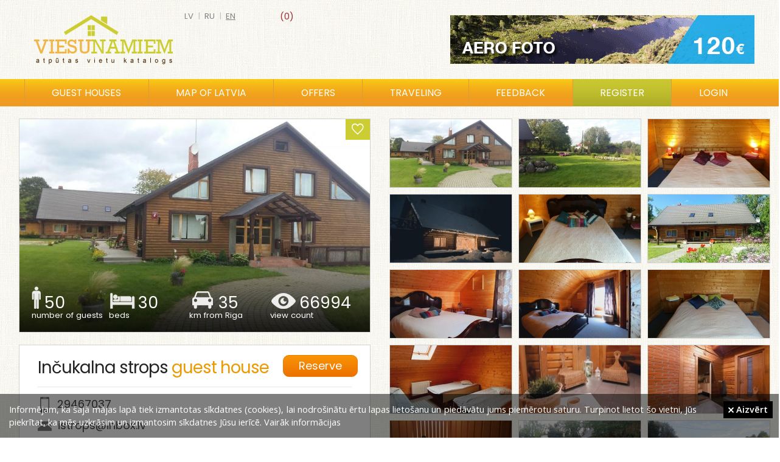

--- FILE ---
content_type: text/html; charset=UTF-8
request_url: https://viesunamiem.lv/en/incukalna-strops
body_size: 29382
content:
<!DOCTYPE html>
<html lang="en">
    <head>
        <title>Inčukalna strops, guest house</title>
        <meta http-equiv="Content-Type" content = "text/html; charset=UTF-8">
      	<meta name="keywords" content="Inčukalna strops, guest house">
        <meta name="description" content="Inčukalna strops, guest house">
        <meta content="DIRcms.lv" name="GENERATOR">
        <meta content="viesunamiem.lv" name="AUTHOR">
        <base href="https://viesunamiem.lv/">
        <LINK REL="icon" HREF="images/favicon.ico" TYPE="image/ico">
        <meta name="viewport" content="width=device-width, initial-scale=0.43">
        <meta name="google-site-verification" content="rxpz5HWHCcI7MkFZy2QK_IKI2E-u0Zmmt-8KxFLmwyw">

        <meta property="og:url" content="https://viesunamiem.lv/en/incukalna-strops">
        <meta property="og:type" content="website">
        <meta property="og:title" content="Inčukalna strops, guest house">
        <meta property="og:description" content="Inčukalna strops, guest house">
        <meta property="og:image" content="https://viesunamiem.lv/content/images/object/51592.jpg">         
        
        <!--Inčukalna strops, guest house-->
        <style>@import url("https://fonts.googleapis.com/css?family=Open+Sans:300,400,600|PT Sans Narrow:400,600|Poppins:300,400,600&amp;subset=latin,latin-ext,cyrillic")</style>
        <link href="styles/default/reset.css" rel="stylesheet" type="text/css" media="screen">
        <link href="styles/default/style.css?1" rel="stylesheet" type="text/css" media="screen">
        <link href="styles/default/ionicons.min.css" rel="stylesheet" type="text/css" media="screen">
        <link href="styles/default/fancybox/jquery.fancybox.css" rel="stylesheet" type="text/css" media="screen">
        <link href="styles/default/bxslider/jquery.bxslider.css" rel="stylesheet" type="text/css" media="screen">

        <link type="text/css" rel="stylesheet" href="sys/lightgallery/css/lightgallery.css ">
        <link type="text/css" rel="stylesheet" href="sys/lightgallery/css/lightgallery-bundle.min.css">
        
        <link href="styles/default/print.css" rel="stylesheet" type="text/css" media="print">
        <!--[if IE]>
           <style type="text/css">
              .directions_url {display:none}
           </style>
        <![endif]-->
        <script src="jscripts/jquery-1.3.2.min.js"></script>
        <script src="jscripts/jquery.qtip-1.0.0-rc3.min.js"></script>
        <script src="jscripts/jquery.fancybox-1.3.0.js"></script>
        <script src="jscripts/jquery.easing.1.3.js"></script>
        <script src="jscripts/jquery.scrollTo-min.js"></script>
        <script src="jscripts/webtool.aim.js"></script>
        <script src="jscripts/iframe.js"></script>
      	<script src="jscripts/klass.min.js"></script>

        <script src="sys/lightgallery/lightgallery.min.js"></script>
        <script src="sys/lightgallery/plugins/thumbnail/lg-thumbnail.min.js"></script>

        <!-- bxslider slider -->
        <script src="jscripts/jquery.bxslider.min.js"></script>

        <script src="jscripts/jscripts.js"></script>
    </head>
        <body>
                <div id="wrapper">
            <div id="main">
                 <div id="head">
                     <a href="/" id="logo"></a>
                     <a id="fav_memo" class=" size-18" href="en/memo"><span> (0)</span></a><div id="languages"><a href="/incukalna-strops" >lv</a> | <a href="ru/incukalna-strops" >ru</a> | <a href="en/incukalna-strops" class="current">en</a> </div><a id="top_banner" title="aero foto un video" href="http://skycam.lv" target="_blank" onclick="_gaq.push(['_trackEvent','Banner','Top','top_banner_aero'])" style="background-image:url('content/banners/top_banner_aero.gif')"></a>                  </div>
                  <div id="topmenu_wrap">
                     <div id="topmenu_container">
                        <ul id="topmenu">
                            <li class="katalogs" ><a href="en/guest-houses">Guest houses</a></li><li ><a href="en/map-of-latvia">Map of Latvia</a></li><li ><a href="en/guest-house-offers">Offers</a></li><li ><a href="en/traveling">Traveling</a></li><li ><a href="en/feedback">Feedback</a></li><li class="registreties" ><a href="en/registreties">Register</a></li><li><a class="login_popup" href="login" title="login"><span>login</span></a></li>                        </ul>
                        <div id="katalogs">
                              <div class="katalogs_block"><a href="guest-houses-latvia" style="background-image:url(content/files/viesu-nami.jpg)"><span class="at">Guest houses (308)</span></a><a href="leisure-complexes-latvia" style="background-image:url(content/files/atputas-kompleksi.jpg)"><span class="at">Leisure complexes (132)</span></a><a style="margin-right:0;background-image:url(content/files/pirtis.jpg)" href="bath-houses-latvia"><span class="at">Bath houses (67)</span></a><a href="campings-latvia" style="background-image:url(content/files/kempingi.jpg)"><span class="at">Campings (74)</span></a><a href="holiday-houses-latvia" style="background-image:url(content/files/brivdienu-majas.jpg)"><span class="at">Holiday houses (231)</span></a><a style="margin-right:0;background-image:url(content/files/lauku-majas.jpg)" href="country-houses-latvia"><span class="at">Country houses (34)</span></a><a href="recreation-places-latvia" style="background-image:url(content/files/atputas-vietas.jpg)"><span class="at">Recreation places (50)</span></a><a href="hotels-latvia" style="background-image:url(content/files/viesnicas.jpg)"><span class="at">Hotels (102)</span></a><a style="margin-right:0;background-image:url(content/files/pilis-muizas.jpg)" href="castles-palaces-latvia"><span class="at">Castles palaces (28)</span></a></div>                        </div>
                    </div>
                  </div>
                  <div id="wrap" ><div style="width:320px; padding-right:15px" id="right"><div id="othertitle">Other places nearby</div><a class="otherobject" href="en/saulgozi" style="background-image: url('content/images/objectcomb/119.jpg')"><span>Saulgoži</span></a><a class="otherobject" href="en/karumnieki" style="background-image: url('content/images/objectcomb/2549.jpg')"><span>Kārumnieki</span></a><a class="otherobject" href="en/upesruki" style="background-image: url('content/images/objectcomb/911.jpg')"><span>Upesrūķi</span></a><a class="otherobject" href="en/medaji" style="background-image: url('content/images/objectcomb/1312.jpg')"><span>Medāji</span></a><a class="otherobject" href="en/turaidas-zieds" style="background-image: url('content/images/objectcomb/2366.jpg')"><span>Turaidas zieds</span></a><a class="otherobject" href="en/bersas" style="background-image: url('content/images/objectcomb/2637.jpg')"><span>Bēršas - rezidence romantikai</span></a><a class="otherobject" href="en/zviguli" style="background-image: url('content/images/objectcomb/2749.jpg')"><span>SILINI GUEST HOUSE</span></a><a class="otherobject" href="en/racenaji" style="background-image: url('content/images/objectcomb/2359.jpg')"><span>Rācenāji</span></a><a class="otherobject" href="en/maurini" style="background-image: url('content/images/objectcomb/882.jpg')"><span>Mauriņi</span></a><a class="otherobject" href="en/ziedkalni" style="background-image: url('content/images/objectcomb/3257.jpg')"><span>Ziedkalni</span></a></div><div id="content" style="margin:0em 320px 3em 0em"><style>
@media (max-width: 1650px) {
  #right {display: none}
  #content {margin-right: 0 !important}
  .obj_detail .left {width: 50%}
  .obj_detail .right {margin-right: 0 !important; width: 50%}
  .fancybox, .virtualature {height: 150px !important)
}
</style>
<div class="obj_detail"><div class="left" itemscope itemtype="http://schema.org/Place"><div id="obj_headimg" style="background-image: url(content/images/object/51592.jpg)"><a id="memo" class="ion-android-favorite-outline size-24" href="#" onclick="$.post('sys/ajax_memo.php', {id: 578}, function(resp){$('#fav_memo span').text(' ('+resp+')'); if(resp < 1){$('#memo').removeClass('ion-android-favorite').addClass('ion-android-favorite-outline');$('#fav_memo').removeClass('ion-android-favorite').addClass('ion-android-favorite-outline')}else{$('#memo').removeClass('ion-android-favorite-outline').addClass('ion-android-favorite');$('#fav_memo').removeClass('ion-android-favorite-outline').addClass('ion-android-favorite')} }); return false"></a>
          <div id="obj_block">
              <div class="object_block" id="obw1"><img alt="viesu skaits" src="images/object_icon1.png"><div class="object_number">50</div><div class="object_sub">number of guests</div></div>
              <div class="object_block" id="obw2"><img alt="gultas vietas" src="images/object_icon2.png"><div class="object_number">30</div><div class="object_sub">beds</div></div>
              <a class="object_block" id="obw3" style="text-decoration: none" href="https://maps.google.com/?saddr=Current+Location&daddr=57.099937,24.692373" target="_blank"><img alt="marsruts" src="images/object_icon3.png"><div class="object_number">35</div><div class="object_sub">km from Riga</div></a>
              <div class="object_block" id="obw4"><img alt="skatits" src="images/object_icon4.png"><div class="object_number">66994</div><div class="object_sub">view count</div></div>
          </div>
      </div><div id="obj_contact"><h1 itemprop="name">Inčukalna strops <span class="subt">guest house</span></h1><a class="btn_booking" href="booking/lv/guest-house-strops" target="_blank" onclick="_gaq.push(['_trackEvent','Booking','Top','en'])">Reserve</a><div id="title_line"></div><div class="kontakts"><img src="images/telefons.png" alt="telefons" style="padding: 0 3px 0 4px"><a href="tel:29467037">29467037</a></div><div class="kontakts"><img src="images/epasts.png" alt="epasts"><a href="mailto:istrops@inbox.lv">istrops@inbox.lv</a></div><div class="kontakts"><img src="images/majaslapa.png" alt="majas lapa"><a href="http://www.pirtsstrops.lv/" target="_blank" rel="nofollow" style="margin-right:20px">pirtsstrops.lv</a><a href="https://Inčukalna Strops" target="_blank" rel="nofollow"><img src="images/facebook.jpg" alt="facebook"></a></div><table class="contact"><tr><td class="contactt">Address</td><td class="contacti" itemprop="address"><img class="cicon" src="images/icon_address.png" alt="address"> Siguldas novads, Cīruļu iela 4b</td></tr><tr><td class="contactt">Route</td><td class="contacti2"><b>35 km</b> <a href="https://maps.google.com/?saddr=Current+Location&daddr=57.099937,24.692373" target="_blank" title="Route from Riga to Inčukalna strops">from Riga to guest house</a></td></tr><tr><td style="padding-top:3px" class="contactt">Languages</td><td style="padding-top:5px" class="contacti2"><img src="images/lv.gif" alt="speak lv"> <img src="images/ru.gif" alt="speak ru"> <img src="images/en.gif" alt="speak en"> </td></tr><tr><td class="contactt"></td><td class="contacti2"><a class="url_booking" href="booking/lv/guest-house-strops" target="_blank"></a></td></tr></table><p class="text" itemprop="description">	<br>Viesu māja STROPS<br><br>Mēs Jums piedāvājam lielisku iespēju aizmirst ierastās ikdienas rūpes un ļauties svētkiem mūsu viesu namā .<br>Šeit Jūs variet organizēt:<br>- svētkus ģimenes lokā - Kāzas, dzimšanas dienas, izlaidumus, bērnu ballītes<br>- uzņēmuma pasākumus - veiksmīgus darījumus, seminārus<br>-bērnu nometnes<br>- neaizmirstamu nedēļas nogali, ko vēlaties pavadīt kopā ar jaukiem un mīļiem cilvēkiem ārpus pilsētas.<br><br>Piedāvājam <br>* Banketu  zāle līdz 50 personām<br>* lauku pirtiņa<br>* āra kubls<br>* 6 numuriņi- 16 gultasvietas + papildvietas<br>* 3 stāvs- 4 gultasvietas+ papildvietas<br>* kopā 25 papildvietas<br>* Piedāvājam arī savu ēdināšanu<br>* ugunskura vieta<br>* grils<br><br>Viesu māja INCIS<br>* Atpūtas zāle līdz 25 personām<br>* 3 divvietīgi numuriņi<br>* 2 numuriņi ar papildvietām līdz 15 personām<br>* virtuve<br>* trauku īre<br></p></div><div id="map_no_rigas_wrap"><a class="btn" href="https://maps.google.com/?saddr=Current+Location&daddr=57.099937,24.692373" target="_blank">Google Maps</a> <a class="btn" href="https://waze.com/ul?ll=57.099937,24.692373&navigate=yes" target="_blank">Waze</a></div><div id="map" itemprop="geo" itemscope itemtype="http://schema.org/GeoCoordinates"><meta itemprop="latitude" content="57.099937"><meta itemprop="longitude" content="24.692373"><link rel="stylesheet" href="sys/leaflet/leaflet.css">
<script src="sys/leaflet/leaflet.js"></script>
<script>
    var map = L.map('map').setView([57.099937,24.692373], 8);

    L.tileLayer('https://{s}.tile.openstreetmap.org/{z}/{x}/{y}.png', {
        attribution: '&copy; <a href="https://www.openstreetmap.org/copyright">OpenStreetMap</a> contributors'
    }).addTo(map);

    L.marker([57.099937,24.692373]).addTo(map).bindPopup('Inčukalna strops, guest house');
</script>
</div></div><div class="right"><div id="images_wrap"><a class="fancybox" href="content/images/object/51592.jpg" data-src="content/images/object/51592.jpg" title="" rel="objgroup" style="background-image: url(content/images/objectsmall/51592.jpg)"><img src="content/images/object/51592.jpg" alt=" bilde Nr.1"></a><a class="fancybox" href="content/images/object/51595.jpg" data-src="content/images/object/51595.jpg" title="" rel="objgroup" style="background-image: url(content/images/objectsmall/51595.jpg)"><img src="content/images/object/51595.jpg" alt=" bilde Nr.2"></a><a class="fancybox" href="content/images/object/51421.jpg" data-src="content/images/object/51421.jpg" title="" rel="objgroup" style="background-image: url(content/images/objectsmall/51421.jpg)"><img src="content/images/object/51421.jpg" alt=" bilde Nr.3"></a><a class="fancybox" href="content/images/object/64150.jpg" data-src="content/images/object/64150.jpg" title="1" rel="objgroup" style="background-image: url(content/images/objectsmall/64150.jpg)"><img src="content/images/object/64150.jpg" alt="1 bilde Nr.4"></a><a class="fancybox" href="content/images/object/51420.jpg" data-src="content/images/object/51420.jpg" title="" rel="objgroup" style="background-image: url(content/images/objectsmall/51420.jpg)"><img src="content/images/object/51420.jpg" alt=" bilde Nr.5"></a><a class="fancybox" href="content/images/object/56652.jpg" data-src="content/images/object/56652.jpg" title="1" rel="objgroup" style="background-image: url(content/images/objectsmall/56652.jpg)"><img src="content/images/object/56652.jpg" alt="1 bilde Nr.6"></a><a class="fancybox" href="content/images/object/64085.jpg" data-src="content/images/object/64085.jpg" title="" rel="objgroup" style="background-image: url(content/images/objectsmall/64085.jpg)"><img src="content/images/object/64085.jpg" alt=" bilde Nr.7"></a><a class="fancybox" href="content/images/object/64089.jpg" data-src="content/images/object/64089.jpg" title="" rel="objgroup" style="background-image: url(content/images/objectsmall/64089.jpg)"><img src="content/images/object/64089.jpg" alt=" bilde Nr.8"></a><a class="fancybox" href="content/images/object/51424.jpg" data-src="content/images/object/51424.jpg" title="" rel="objgroup" style="background-image: url(content/images/objectsmall/51424.jpg)"><img src="content/images/object/51424.jpg" alt=" bilde Nr.9"></a><a class="fancybox" href="content/images/object/64087.jpg" data-src="content/images/object/64087.jpg" title="" rel="objgroup" style="background-image: url(content/images/objectsmall/64087.jpg)"><img src="content/images/object/64087.jpg" alt=" bilde Nr.10"></a><a class="fancybox" href="content/images/object/64091.jpg" data-src="content/images/object/64091.jpg" title="" rel="objgroup" style="background-image: url(content/images/objectsmall/64091.jpg)"><img src="content/images/object/64091.jpg" alt=" bilde Nr.11"></a><a class="fancybox" href="content/images/object/64084.jpg" data-src="content/images/object/64084.jpg" title="" rel="objgroup" style="background-image: url(content/images/objectsmall/64084.jpg)"><img src="content/images/object/64084.jpg" alt=" bilde Nr.12"></a><a class="fancybox" href="content/images/object/64092.jpg" data-src="content/images/object/64092.jpg" title="" rel="objgroup" style="background-image: url(content/images/objectsmall/64092.jpg)"><img src="content/images/object/64092.jpg" alt=" bilde Nr.13"></a><a class="fancybox" href="content/images/object/51425.jpg" data-src="content/images/object/51425.jpg" title="" rel="objgroup" style="background-image: url(content/images/objectsmall/51425.jpg)"><img src="content/images/object/51425.jpg" alt=" bilde Nr.14"></a><a class="fancybox" href="content/images/object/51594.jpg" data-src="content/images/object/51594.jpg" title="" rel="objgroup" style="background-image: url(content/images/objectsmall/51594.jpg)"><img src="content/images/object/51594.jpg" alt=" bilde Nr.15"></a><a class="fancybox" href="content/images/object/51593.jpg" data-src="content/images/object/51593.jpg" title="" rel="objgroup" style="background-image: url(content/images/objectsmall/51593.jpg)"><img src="content/images/object/51593.jpg" alt=" bilde Nr.16"></a><a class="fancybox" href="content/images/object/51553.jpg" data-src="content/images/object/51553.jpg" title="" rel="objgroup" style="background-image: url(content/images/objectsmall/51553.jpg)"><img src="content/images/object/51553.jpg" alt=" bilde Nr.17"></a><a class="fancybox" href="content/images/object/9701.jpg" data-src="content/images/object/9701.jpg" title="" rel="objgroup" style="background-image: url(content/images/objectsmall/9701.jpg)"><img src="content/images/object/9701.jpg" alt=" bilde Nr.18"></a><a class="fancybox" href="content/images/object/9685.jpg" data-src="content/images/object/9685.jpg" title="" rel="objgroup" style="background-image: url(content/images/objectsmall/9685.jpg)"><img src="content/images/object/9685.jpg" alt=" bilde Nr.19"></a><a class="fancybox" href="content/images/object/9686.jpg" data-src="content/images/object/9686.jpg" title="" rel="objgroup" style="background-image: url(content/images/objectsmall/9686.jpg)"><img src="content/images/object/9686.jpg" alt=" bilde Nr.20"></a><a class="fancybox" href="content/images/object/56651.jpg" data-src="content/images/object/56651.jpg" title="" rel="objgroup" style="background-image: url(content/images/objectsmall/56651.jpg)"><img src="content/images/object/56651.jpg" alt=" bilde Nr.21"></a><a class="fancybox" href="content/images/object/56654.jpg" data-src="content/images/object/56654.jpg" title="" rel="objgroup" style="background-image: url(content/images/objectsmall/56654.jpg)"><img src="content/images/object/56654.jpg" alt=" bilde Nr.22"></a><a class="fancybox" href="content/images/object/56656.jpg" data-src="content/images/object/56656.jpg" title="" rel="objgroup" style="background-image: url(content/images/objectsmall/56656.jpg)"><img src="content/images/object/56656.jpg" alt=" bilde Nr.23"></a><a class="fancybox" href="content/images/object/64093.jpg" data-src="content/images/object/64093.jpg" title="" rel="objgroup" style="background-image: url(content/images/objectsmall/64093.jpg)"><img src="content/images/object/64093.jpg" alt=" bilde Nr.24"></a><a class="fancybox" href="content/images/object/64152.jpg" data-src="content/images/object/64152.jpg" title="" rel="objgroup" style="background-image: url(content/images/objectsmall/64152.jpg)"><img src="content/images/object/64152.jpg" alt=" bilde Nr.25"></a><a class="fancybox" href="content/images/object/64153.jpg" data-src="content/images/object/64153.jpg" title="" rel="objgroup" style="background-image: url(content/images/objectsmall/64153.jpg)"><img src="content/images/object/64153.jpg" alt=" bilde Nr.26"></a><a class="fancybox" href="content/images/object/64155.jpg" data-src="content/images/object/64155.jpg" title="" rel="objgroup" style="background-image: url(content/images/objectsmall/64155.jpg)"><img src="content/images/object/64155.jpg" alt=" bilde Nr.27"></a><a class="fancybox" href="content/images/object/64156.jpg" data-src="content/images/object/64156.jpg" title="" rel="objgroup" style="background-image: url(content/images/objectsmall/64156.jpg)"><img src="content/images/object/64156.jpg" alt=" bilde Nr.28"></a><a class="fancybox" href="content/images/object/64160.jpg" data-src="content/images/object/64160.jpg" title="" rel="objgroup" style="background-image: url(content/images/objectsmall/64160.jpg)"><img src="content/images/object/64160.jpg" alt=" bilde Nr.29"></a><a class="fancybox" href="content/images/object/64767.jpg" data-src="content/images/object/64767.jpg" title="" rel="objgroup" style="background-image: url(content/images/objectsmall/64767.jpg)"><img src="content/images/object/64767.jpg" alt=" bilde Nr.30"></a></div>   <script>
      function validate_ask(thisform)
      {
          with (thisform)
          {
          if (validate_required(surname,"E-mail required!")==false)
            {surname.focus();return false}
          if (validate_required(question,"Question required!")==false)
            {question.focus();return false}
          }
      }
      function validate_feedback(thisform)
      {
          with (thisform)
          {
          if (validate_required(text,"Ievadiet atsauksmi")==false)
            {text.focus();return false}
          }
      }
         </script>
        <ul class="tabs">
            <li><a href="#tab1">Services</a></li><li id="question_tab"><a href="#tab3">Question</a></li>        </ul>
        <div class="tab_container">
            <div id="tab1" class="tab_content"><div class="wrap_tips3"><div id="pak_group_id1" class="pak_title">Service</div><label class="tips2"><img src="images/check.png" style="margin:3px 3px 0 0" alt="check"> SPA</label><label class="tips2"><img src="images/check.png" style="margin:3px 3px 0 0" alt="check"> Sauna</label><label class="tips2"><img src="images/check.png" style="margin:3px 3px 0 0" alt="check"> Jacuzzi</label><div style="clear:left"></div></div></div><table class="servicew"></table>            <div id="tab3" class="tab_content">
                                <div class="kontaktforma askform">
                    <p class="normal_weight">Your question will be sent to guest house e-mail</p>
                    <form method="post" action="index.php" onsubmit="return validate_ask(this)">
                        <input type="hidden" name="action" value="question">
                        <input type="hidden" name="lang" value="en">
                        <input type="hidden" name="dir" value="vieta">
                        <input type="hidden" name="id" value="578">
                        Name<br>
                        <input style="margin:5px 0 10px 0" type="text" name="name" size="30" value=""><br>
                        E-mail<span class="required">*</span><br>
                        <input style="margin:5px 0 10px 0" type="text" name="surname" size="30" value=""><br>
                        Questions<span class="required">*</span><br>
                        <textarea style="margin:5px 0 10px 0; width:98%" name="question" rows="4"></textarea><br>
                        <input type="submit" value="    Send    " name="submit" class="btn_default"><br>
                        <br>
                        <span class="required">*</span> <span class="normal_weight">required fields</span>
                    </form>
                </div>
                            </div>
                    </div>

        <div style="clear:left"></div>
        <div class="btn_rezervet">
                      <a href="booking/lv/guest-house-strops" target="_blank" onclick="_gaq.push(['_trackEvent','Booking','Bottom','en'])">Book a room at the best price</a>
                      <p>with booking.com</p>
                  </div><div style="overflow:hidden"><div id="sort_feedback" style="margin: 0 0 0 0"><b>Sort feedback</b> <a href="en/incukalna-strops/atsauksmes/labakas" >best</a><a href="en/incukalna-strops/atsauksmes/sliktakas" >worst</a><a href="en/incukalna-strops/atsauksmes/jaunakas" style="font-weight:bold">newest</a></div><h2 style="margin: 0 0 0 0; width:140px; float:left">Reviews</h2></div><div id="wrap_feedback"><div class="feedback"><div class="infoblock"><span><span class="name">Vita</span></span><span class="datetime">27.10.2025 14:22</span></div><div class="text">Liels paldies par atpūtu jūsu viesu namā!
Ļoti jauka ,klusa vieta.Jauka atmosfēra un laba aura iekšienē.
Vēlu jums to labāko!
Un noteikt vēlēšos atgriezties!</div><div class="vote_wrap"><a onclick='$.ajax({url: "sys/vote.php?action=down&fid=6265", success: function(response){$("#votedown1").html(response);}, dataType: "html"}); $("#votedown1").addClass("vote_down2"); $("#voteup1").addClass("vote_up2"); return false;' href="#" class="vote_down" id="votedown1">0</a><a onclick='$.ajax({url: "sys/vote.php?action=up&fid=6265", success: function(response){$("#voteup1").html(response);}, dataType: "html"}); $("#votedown1").addClass("vote_down2"); $("#voteup1").addClass("vote_up2"); return false;' href="#" class="vote_up" id="voteup1">0</a></div></div></div><div class="kontaktforma feedback_forma">
                
                <form method="post" action="index.php" onsubmit="return validate_feedback(this)">
                    <input type="hidden" name="action" value="feedback">
                    <input type="hidden" name="lang" value="en">
                    <input type="hidden" name="dir" value="vieta">
                    <input type="hidden" name="id" value="578">
                    Name<br>
                    <input style="margin: 0 0 10px 0" type="text" name="name" size="30" value=""><br>
                    Reviews<span class="required">*</span><br>
                    <textarea style="margin: 0 0 10px 0; width:98%" name="text" rows="5"></textarea><br>
                    <div style="float:left"><input type="submit" value="    Add    " name="submit" class="btn_default" style="padding: 5px 10px"><br></div>
                    <div style="float:right"><span class="required">*</span> <span class="normal_weight">required fields</span></div>
                    <div style="clear:both"></div>
                </form>
            </div></div><div style="clear:both"></div></div></div><div>            </div>
            <div class="push"></div>
        </div>
        <div id="footer_wrap">
            <div id="bottom_links">
            <a href="guest-houses-latvia">guest houses</a><a href="leisure-complexes-latvia">leisure complexes</a><a href="holiday-houses-latvia">holiday houses</a><a href="hotels-latvia">hotels</a><a href="campings-latvia">campings</a><a href="country-houses-latvia">country houses</a><a href="recreation-places-latvia">recreation places</a><a href="bath-houses-latvia">bath houses</a><a href="castles-palaces-latvia">castles, palaces</a><a href="hostels-latvia">hostels</a>            </div>
            <div id="footerc">
                <div id="footer">﻿<span id="copyright">©2022 Copyright | All rights reserved. E-mail: <a href="mailto:info@viesunamiem.lv">info@viesunamiem.lv</a></span>
<a style="margin-left:60px" href="en/about-us">About Us</a><a style="margin-left:30px" href="pro">PRO</a><a style="margin-left:30px" href="en/advertisment">Advertisement</a><a href="#" onclick="popup_win_rules('rules'); return false;" style="margin-left:30px">Rules</a><a style="margin-left:30px" href="en/sikdatnes">Privacy Policy</a><a style="margin-left:30px" href="lv/atputa/atputa-laukos">Atpūta</a></div>
                <div id="powered_by"><a target="_blank" href="http://www.dircms.lv">mājas lapa</a> & <a target="_blank" href="http://webdizaini.lv">dizains</a></div>
            </div>
            <div class="share" style="top: 40px; right: 20px">
                <a target="_blank" href="https://www.facebook.com/pages/Viesunamiem/173207096083413" class="facebook" onclick="_gaq.push(['_trackEvent','Social','Bottom','Facebook'])"><span>Facebook</span></a>
                <a target="_blank" href="https://twitter.com/viesunamiem" class="twitter" onclick="_gaq.push(['_trackEvent','Social','Bottom','Twitter'])"><span>Twitter</span></a>
            </div>
            <div id="cookie"><p>Informējam, ka šajā mājas lapā tiek izmantotas sīkdatnes (cookies), lai nodrošinātu ērtu lapas lietošanu un piedāvātu jums piemērotu saturu. Turpinot lietot šo vietni, Jūs piekrītat, ka mēs uzkrāsim un izmantosim sīkdatnes Jūsu ierīcē. <a href="lv/sikdatnes" target="_new">Vairāk informācijas</a></p><a href="#" class="piekritu" onclick="$.post('sys/ajax_memo.php?action=accept_cookie');$('#cookie').hide(); return false;"><i class="ion-close size-12"></i> Aizvērt</a></div><script>
(function(i,s,o,g,r,a,m){i['GoogleAnalyticsObject']=r;i[r]=i[r]||function(){
(i[r].q=i[r].q||[]).push(arguments)},i[r].l=1*new Date();a=s.createElement(o),
m=s.getElementsByTagName(o)[0];a.async=1;a.src=g;m.parentNode.insertBefore(a,m)
})(window,document,'script','https://www.google-analytics.com/analytics.js','ga');

ga('create', 'UA-3133180-6', 'auto');
ga('send', 'pageview');
</script>
        </div>
    </body>
</html>
